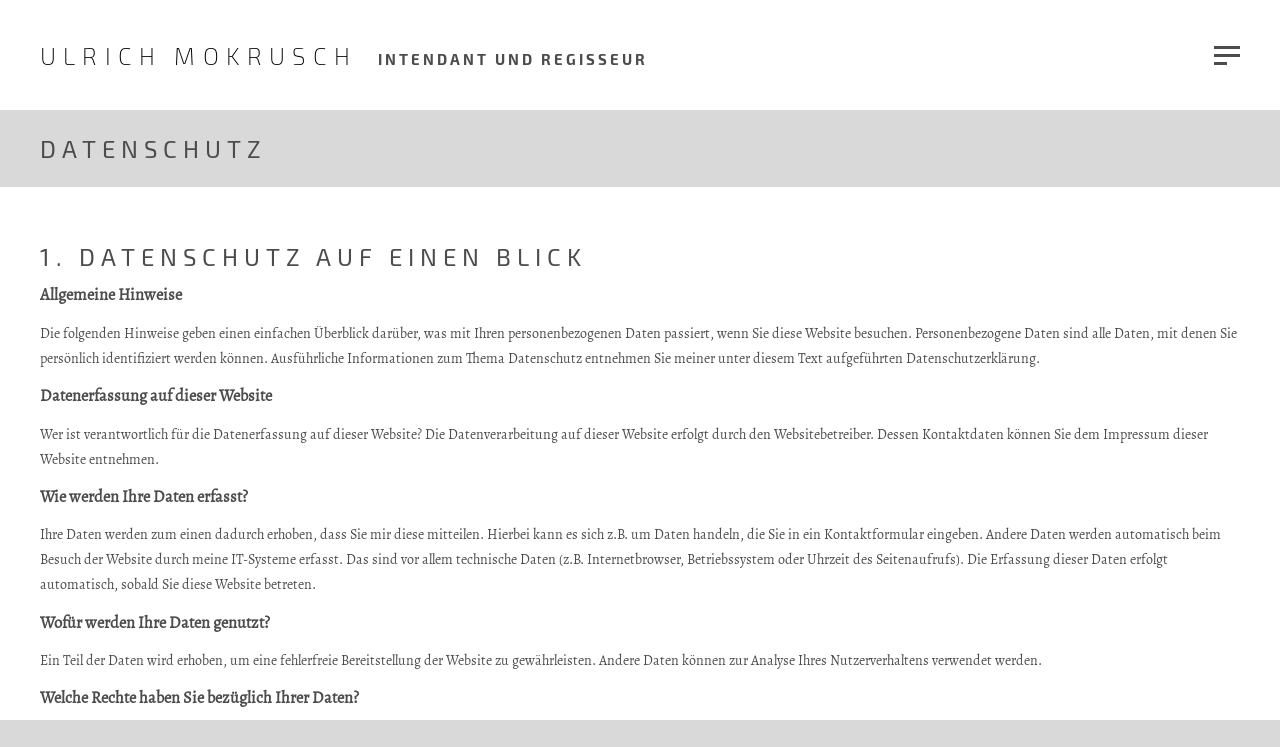

--- FILE ---
content_type: text/html; charset=utf-8
request_url: https://ulrich-mokrusch.de/datenschutz
body_size: 6304
content:
<!DOCTYPE html>
<html lang="de">
<head>

      <meta charset="utf-8">
    <title>Datenschutz - Ulrich Mokrusch - Intendant und Regisseur</title>
    <base href="https://ulrich-mokrusch.de/">

          <meta name="robots" content="index,follow">
      <meta name="description" content="">
      <meta name="generator" content="Contao Open Source CMS">
    
            <link rel="stylesheet" href="assets/css/2bd28e5028d0.css">
        <script src="assets/js/e8dd932b8dd9.js"></script>

          <!--[if lt IE 9]><script src="assets/html5shiv/js/html5shiv-printshiv.min.js"></script><![endif]-->
      
</head>
<body id="top" class="mac chrome blink ch131" itemscope itemtype="http://schema.org/WebPage">

      
    <div id="wrapper">

                        <header id="header">
            <div class="inside">
              
<div class="mod_logo">
	<a href="" title="Startseite">Ulrich Mokrusch <small>Intendant und Regisseur</small></a>
</div>
<div class="mod_opener">
	<a href="#" title="Menü öffnen">
		<div class="hamburger">
			<span class="pipe"></span><span class="pipe"></span><span class="pipe"></span>
		</div>
	</a>
</div>            </div>
          </header>
              
      
<div class="custom">
      
<div id="pagetitle">
  <div class="inside">
    
<div class="mod_pagetitle"><h1>Datenschutz</h1></div>  </div>
</div>
  </div>

              <div id="container">

                      <main id="main">
              <div class="inside">
                

  <div class="mod_article first last block" id="article-8">
    <div class="inside">
         
              
<div class="ce_text first last block">

        
  
      <h1>1. Datenschutz auf einen Blick</h1>
<h3>Allgemeine Hinweise</h3>
<p>Die folgenden Hinweise geben einen einfachen Überblick darüber, was mit Ihren personenbezogenen Daten passiert, wenn Sie diese Website besuchen. Personenbezogene Daten sind alle Daten, mit denen Sie persönlich identifiziert werden können. Ausführliche Informationen zum Thema Datenschutz entnehmen Sie meiner unter diesem Text aufgeführten Datenschutzerklärung.</p>
<h3>Datenerfassung auf dieser Website</h3>
<p>Wer ist verantwortlich für die Datenerfassung auf dieser Website? Die Datenverarbeitung auf dieser Website erfolgt durch den Websitebetreiber. Dessen Kontaktdaten können Sie dem Impressum dieser Website entnehmen.</p>
<h3>Wie werden Ihre Daten erfasst?</h3>
<p>Ihre Daten werden zum einen dadurch erhoben, dass Sie mir diese mitteilen. Hierbei kann es sich z.B. um Daten handeln, die Sie in ein Kontaktformular eingeben. Andere Daten werden automatisch beim Besuch der Website durch meine IT-Systeme erfasst. Das sind vor allem technische Daten (z.B. Internetbrowser, Betriebssystem oder Uhrzeit des Seitenaufrufs). Die Erfassung dieser Daten erfolgt automatisch, sobald Sie diese Website betreten.</p>
<h3>Wofür werden Ihre Daten genutzt?</h3>
<p>Ein Teil der Daten wird erhoben, um eine fehlerfreie Bereitstellung der Website zu gewährleisten. Andere Daten können zur Analyse Ihres Nutzerverhaltens verwendet werden.</p>
<h3>Welche Rechte haben Sie bezüglich Ihrer Daten?</h3>
<p>Sie haben jederzeit das Recht unentgeltlich Auskunft über Herkunft, Empfänger und Zweck Ihrer gespeicherten personenbezogenen Daten zu erhalten. Sie haben außerdem ein Recht, die Berichtigung, Sperrung oder Löschung dieser Daten zu verlangen. Hierzu sowie zu weiteren Fragen zum Thema Datenschutz können Sie sich jederzeit unter der im Impressum angegebenen Adresse an mich wenden. Des Weiteren steht Ihnen ein Beschwerderecht bei der zuständigen Aufsichtsbehörde zu.</p>
<h3>Analyse-Tools und Tools von Drittanbietern</h3>
<p>Beim Besuch unserer Website kann Ihr Surf-Verhalten statistisch ausgewertet werden. Das geschieht vor allem mit Cookies und mit sogenannten Analyseprogrammen. Die Analyse Ihres Surf-Verhaltens erfolgt in der Regel anonym; das Surf-Verhalten kann nicht zu Ihnen zurückverfolgt werden. Sie können dieser Analyse widersprechen oder sie durch die Nichtbenutzung bestimmter Tools verhindern. Detaillierte Informationen dazu finden Sie in der folgenden Datenschutzerklärung.</p>
<p>Sie können dieser Analyse widersprechen. Über die Widerspruchsmöglichkeiten werden wir Sie in dieser Datenschutzerklärung informieren.</p>
<p>&nbsp;</p>
<h1>2. Allgemeine Hinweise und Pflichtinformationen</h1>
<h3>Hinweis zur verantwortlichen Stelle</h3>
<p>Die verantwortliche Stelle für die Datenverarbeitung auf dieser Website ist:</p>
<p>Ulrich Mokrusch<br>Theater Osnabrück<br>Domhof 10/11<br>49074 Osnabrück</p>
<p>E-Mail: &#109;&#111;&#107;&#114;&#x75;&#x73;&#99;&#x68;&#x40;&#116;&#x68;&#101;&#x61;&#x74;&#101;&#114;&#x2D;&#x6F;&#x73;&#110;&#97;&#x62;&#x72;&#117;&#x65;&#x63;&#107;&#x2E;&#x64;&#101;</p>
<p>Verantwortliche Stelle ist die natürliche oder juristische Person, die allein oder gemeinsam mit anderen über die Zwecke und Mittel der Verarbeitung von personenbezogenen Daten (z.B. Namen, E-Mail-Adressen o. Ä.) entscheidet.</p>
<h3>Widerruf Ihrer Einwilligung zur Datenverarbeitung</h3>
<p>Viele Datenverarbeitungsvorgänge sind nur mit Ihrer ausdrücklichen Einwilligung möglich. Sie können eine bereits erteilte Einwilligung jederzeit widerrufen. Dazu reicht eine formlose Mitteilung per E-Mail an mich. Die Rechtmäßigkeit der bis zum Widerruf erfolgten Datenverarbeitung bleibt vom Widerruf unberührt.</p>
<h3>Beschwerderecht bei der zuständigen Aufsichtsbehörde</h3>
<p>Im Falle datenschutzrechtlicher Verstöße steht dem Betroffenen ein Beschwerderecht bei der zuständigen Aufsichtsbehörde zu. Zuständige Aufsichtsbehörde in datenschutzrechtlichen Fragen ist der Landesdatenschutzbeauftragte des Bundeslandes Bremen. Eine Liste der Datenschutzbeauftragten sowie deren Kontaktdaten können folgendem Link entnommen werden: <a href="https://www.bfdi.bund.de/DE/Infothek/Anschriften_Links/anschriften_links-node.html" target="_blank" rel="noopener">https://www.bfdi.bund.de/DE/Infothek/Anschriften_Links/anschriften_links-node.html</a>.</p>
<h3>Recht auf Datenübertragbarkeit</h3>
<p>Sie haben das Recht, Daten, die ich auf Grundlage Ihrer Einwilligung oder in Erfüllung eines Vertrags automatisiert verarbeite, an sich oder an einen Dritten in einem gängigen, maschinenlesbaren Format aushändigen zu lassen. Sofern Sie die direkte Übertragung der Daten an einen anderen Verantwortlichen verlangen, erfolgt dies nur, soweit es technisch machbar ist.</p>
<h3>SSL- bzw. TLS-Verschlüsselung</h3>
<p>Diese Seite nutzt aus Sicherheitsgründen und zum Schutz der Übertragung vertraulicher Inhalte, wie zum Beispiel Bestellungen oder Anfragen, die Sie an uns als Seitenbetreiber senden, eine SSL-bzw. TLS-Verschlüsselung. Eine verschlüsselte Verbindung erkennen Sie daran, dass die Adresszeile des Browsers von “http://” auf “https://” wechselt und an dem Schloss-Symbol in Ihrer Browserzeile. Wenn die SSL- bzw. TLS-Verschlüsselung aktiviert ist, können die Daten, die Sie an mich übermitteln, nicht von Dritten mitgelesen werden.</p>
<h3>Auskunft, Sperrung, Löschung</h3>
<p>Sie haben im Rahmen der geltenden gesetzlichen Bestimmungen jederzeit das Recht auf unentgeltliche Auskunft über Ihre gespeicherten personenbezogenen Daten, deren Herkunft und Empfänger und den Zweck der Datenverarbeitung und ggf. ein Recht auf Berichtigung, Sperrung oder Löschung dieser Daten. Hierzu sowie zu weiteren Fragen zum Thema personenbezogene Daten können Sie sich jederzeit unter der im Impressum angegebenen Adresse an mich wenden.</p>
<p>&nbsp;</p>
<h1>3. Datenerfassung auf dieser Website</h1>
<h3>Cookies</h3>
<p>Die Internetseiten verwenden teilweise so genannte Cookies. Cookies richten auf Ihrem Rechner keinen Schaden an und enthalten keine Viren. Cookies dienen dazu, das Angebot nutzerfreundlicher, effektiver und sicherer zu machen. Cookies sind kleine Textdateien, die auf Ihrem Rechner abgelegt werden und die Ihr Browser speichert. Die meisten der von mir verwendeten Cookies sind so genannte “Session-Cookies”. Sie werden nach Ende Ihres Besuchs automatisch gelöscht. Andere Cookies bleiben auf Ihrem Endgerät gespeichert bis Sie diese löschen. Diese Cookies ermöglichen es, Ihren Browser beim nächsten Besuch wiederzuerkennen. Sie können Ihren Browser so einstellen, dass Sie über das Setzen von Cookies informiert werden und Cookies nur im Einzelfall erlauben, die Annahme von Cookies für bestimmte Fälle oder generell ausschließen sowie das automatische Löschen der Cookies beim Schließen des Browser aktivieren. Bei der Deaktivierung von Cookies kann die Funktionalität dieser Website eingeschränkt sein. Cookies, die zur Durchführung des elektronischen Kommunikationsvorgangs oder zur Bereitstellung bestimmter, von Ihnen erwünschter Funktionen (z.B. Warenkorbfunktion) erforderlich sind, werden auf Grundlage von Art. 6 Abs. 1 lit. f DSGVO gespeichert. Der Websitebetreiber hat ein berechtigtes Interesse an der Speicherung von Cookies zur technisch fehlerfreien und optimierten Bereitstellung seiner Dienste. Soweit andere Cookies (z.B. Cookies zur Analyse Ihres Surfverhaltens) gespeichert werden, werden diese in dieser Datenschutzerklärung gesondert behandelt.</p>
<h3>Server-Log-Dateien</h3>
<p>Der Provider der Seiten erhebt und speichert automatisch Informationen in so genannten Server-Log-Dateien, die Ihr Browser automatisch an mich übermittelt. Dies sind: Browsertyp und Browserversion verwendetes Betriebssystem Referrer URL Hostname des zugreifenden Rechners Uhrzeit der Serveranfrage IP-Adresse Eine Zusammenführung dieser Daten mit anderen Datenquellen wird nicht vorgenommen. Grundlage für die Datenverarbeitung ist Art. 6 Abs. 1 lit. f DSGVO, der die Verarbeitung von Daten zur Erfüllung eines Vertrags oder vorvertraglicher Maßnahmen gestattet.</p>
<p>&nbsp;</p>
<h1>4. PLUGINS UND TOOLS</h1>
<h3>YouTube</h3>
<p>Diese Website nutzt Plugins der von Google betriebenen Seite YouTube. Betreiber der Seiten ist die YouTube, LLC, 901 Cherry Ave., San Bruno, CA 94066, USA. Wenn Sie eine meiner mit einem YouTube-Plugin ausgestatteten Seiten besuchen, wird eine Verbindung zu den Servern von YouTube hergestellt. Dabei wird dem YouTube-Server mitgeteilt, welche meiner Seiten Sie besucht haben. Wenn Sie in Ihrem YouTube-Account eingeloggt sind, ermöglichen Sie YouTube, Ihr Surfverhalten direkt Ihrem persönlichen Profil zuzuordnen. Dies können Sie verhindern, indem Sie sich aus Ihrem YouTube-Account ausloggen. Die Nutzung von YouTube erfolgt im Interesse einer ansprechenden Darstellung meiner Online-Angebote. Dies stellt ein berechtigtes Interesse im Sinne von Art. 6 Abs. 1 lit. f DSGVO dar. Weitere Informationen zum Umgang mit Nutzerdaten finden Sie in der Datenschutzerklärung von YouTube unter: https://www.google.de/intl/de/policies/privacy.</p>
<h3>Google Web Fonts</h3>
<p>Diese Seite nutzt zur einheitlichen Darstellung von Schriftarten so genannte Web Fonts, die von Google bereitgestellt werden. Beim Aufruf einer Seite lädt Ihr Browser die benötigten Web Fonts in ihren Browsercache, um Texte und Schriftarten korrekt anzuzeigen. Zu diesem Zweck muss der von Ihnen verwendete Browser Verbindung zu den Servern von Google aufnehmen. Hierdurch erlangt Google Kenntnis darüber, dass über Ihre IP-Adresse unsere Website aufgerufen wurde. Die Nutzung von Google Web Fonts erfolgt im Interesse einer einheitlichen und ansprechenden Darstellung unserer Online-Angebote. Dies stellt ein berechtigtes Interesse im Sinne von Art. 6 Abs. 1 lit. f DSGVO dar. Wenn Ihr Browser Web Fonts nicht unterstützt, wird eine Standardschrift von Ihrem Computer genutzt. Weitere Informationen zu Google Web Fonts finden Sie unter https://developers.google.com/fonts/faq und in der Datenschutzerklärung von Google: https://www.google.com/policies/privacy/.</p>
<p>&nbsp;</p>
<!-- <h2>5. ANALYSE TOOLS UND WERBUNG</h2>
<h3>Matomo (ehemals Piwik)</h3>
<p>Diese Website benutzt den Open Source Webanalysedienst Matomo. Matomo verwendet so genannte "Cookies". Das sind Textdateien, die auf Ihrem Computer gespeichert werden und die eine Analyse der Benutzung der Website durch Sie ermöglichen. Dazu werden die durch den Cookie erzeugten Informationen über die Benutzung dieser Website auf unserem Server gespeichert. Die IP-Adresse wird vor der Speicherung anonymisiert. Matomo-Cookies verbleiben auf Ihrem Endgerät, bis Sie sie löschen. Die Speicherung von Matomo-Cookies erfolgt auf Grundlage von Art. 6 Abs. 1 lit. f DSGVO. Der Websitebetreiber hat ein berechtigtes Interesse an der anonymisierten Analyse des Nutzerverhaltens, um sowohl sein Webangebot als auch seine Werbung zu optimieren. Die durch den Cookie erzeugten Informationen über die Benutzung dieser Website werden nicht an Dritte weitergegeben. Sie können die Speicherung der Cookies durch eine entsprechende Einstellung Ihrer Browser-Software verhindern; wir weisen Sie jedoch darauf hin, dass Sie in diesem Fall gegebenenfalls nicht sämtliche Funktionen dieser Website vollumfänglich werden nutzen können. Wenn Sie mit der Speicherung und Nutzung Ihrer Daten nicht einverstanden sind, können Sie die Speicherung und Nutzung hier deaktivieren. In diesem Fall wird in Ihrem Browser ein Opt-Out-Cookie hinterlegt, der verhindert, dass Matomo Nutzungsdaten speichert. Wenn Sie Ihre Cookies löschen, hat dies zur Folge, dass auch das Matomo Opt-Out-Cookie gelöscht wird. Das Opt-Out muss bei einem erneuten Besuch unserer Seite wieder aktiviert werden.</p>-->  
  
  

</div>
         
          </div>
  </div>

              </div>
                          </main>
          
                                
                                    <aside id="right">
                <div class="inside">
                  
<!-- indexer::stop -->
<nav class="mod_navigation block" itemscope itemtype="http://schema.org/SiteNavigationElement">

  
  <a href="datenschutz#skipNavigation3" class="invisible">Navigation überspringen</a>

  
<ul class="level_1">
            <li class="sibling first"><a href="produktionen" title="Produktionen" class="sibling first" itemprop="url"><span itemprop="name">Produktionen</span></a></li>
                <li class="sibling"><a href="vita" title="Vita" class="sibling" itemprop="url"><span itemprop="name">Vita</span></a></li>
                <li class="sibling"><a href="preise-auszeichnungen" title="Preise + Auszeichnungen" class="sibling" itemprop="url"><span itemprop="name">Preise + Auszeichnungen</span></a></li>
                <li class="sibling"><a href="festivals" title="Festivals" class="sibling" itemprop="url"><span itemprop="name">Festivals</span></a></li>
                <li class="sibling last"><a href="kontakt" title="Kontakt" class="sibling last" itemprop="url"><span itemprop="name">Kontakt</span></a></li>
      </ul>

  <a id="skipNavigation3" class="invisible">&nbsp;</a>

</nav>
<!-- indexer::continue -->
                </div>
              </aside>
                      
        </div>
      
      
                        <footer id="footer">
            <div class="inside">
              
<p>
	© 2026 Ulrich Mokrusch<br><a href="impressum" title="Impressum">Impressum</a> | <a href="datenschutz" title="Datenschutz">Datenschutz</a>
</p>            </div>
          </footer>
              
    </div>

      
  
<script>
	jQuery(function($) {
		$('.mod_fader').owlCarousel({items: 1, autoplay: true, autoplayTimeout: 6000, smartSpeed: 4000, animateOut: 'fadeOut', loop: true, nav: true, navText: ['vor','zurück'], dots: false, navContainer: '.owl-stage-outer'});
	});
</script>
<script>
	jQuery(function($) {
		$('.mod_opener .hamburger').bind('click', function(e) {
			$(this).toggleClass('visible');
			$('#right').toggleClass('visible');
			e.preventDefault ? e.preventDefault() : e.returnValue = false;
		});
	});
</script>
<script src="assets/colorbox/js/colorbox.min.js"></script>
<script>
  jQuery(function($) {
    $('a[data-lightbox]').map(function() {
      $(this).colorbox({
        // Put custom options here
        loop: false,
        rel: $(this).attr('data-lightbox'),
        maxWidth: '95%',
        maxHeight: '95%'
      });
    });
  });
</script>

</body>
</html>

--- FILE ---
content_type: text/css
request_url: https://ulrich-mokrusch.de/assets/css/2bd28e5028d0.css
body_size: 9437
content:
/**
 * Owl Carousel v2.2.1
 * Copyright 2013-2017 David Deutsch
 * Licensed under  ()
 */
.owl-carousel,.owl-carousel .owl-item{-webkit-tap-highlight-color:transparent;position:relative}.owl-carousel{display:none;width:100%;z-index:1}.owl-carousel .owl-stage{position:relative;-ms-touch-action:pan-Y;-moz-backface-visibility:hidden}.owl-carousel .owl-stage:after{content:".";display:block;clear:both;visibility:hidden;line-height:0;height:0}.owl-carousel .owl-stage-outer{position:relative;overflow:hidden;-webkit-transform:translate3d(0,0,0)}.owl-carousel .owl-item,.owl-carousel .owl-wrapper{-webkit-backface-visibility:hidden;-moz-backface-visibility:hidden;-ms-backface-visibility:hidden;-webkit-transform:translate3d(0,0,0);-moz-transform:translate3d(0,0,0);-ms-transform:translate3d(0,0,0)}.owl-carousel .owl-item{min-height:1px;float:left;-webkit-backface-visibility:hidden;-webkit-touch-callout:none}.owl-carousel .owl-item img{display:block;width:100%}.owl-carousel .owl-dots.disabled,.owl-carousel .owl-nav.disabled{display:none}.no-js .owl-carousel,.owl-carousel.owl-loaded{display:block}.owl-carousel .owl-dot,.owl-carousel .owl-nav .owl-next,.owl-carousel .owl-nav .owl-prev{cursor:pointer;cursor:hand;-webkit-user-select:none;-khtml-user-select:none;-moz-user-select:none;-ms-user-select:none;user-select:none}.owl-carousel.owl-loading{opacity:0;display:block}.owl-carousel.owl-hidden{opacity:0}.owl-carousel.owl-refresh .owl-item{visibility:hidden}.owl-carousel.owl-drag .owl-item{-webkit-user-select:none;-moz-user-select:none;-ms-user-select:none;user-select:none}.owl-carousel.owl-grab{cursor:move;cursor:grab}.owl-carousel.owl-rtl{direction:rtl}.owl-carousel.owl-rtl .owl-item{float:right}.owl-carousel .animated{animation-duration:1s;animation-fill-mode:both}.owl-carousel .owl-animated-in{z-index:0}.owl-carousel .owl-animated-out{z-index:1}.owl-carousel .fadeOut{animation-name:fadeOut}@keyframes fadeOut{0%{opacity:1}100%{opacity:0}}.owl-height{transition:height .5s ease-in-out}.owl-carousel .owl-item .owl-lazy{opacity:0;transition:opacity .4s ease}.owl-carousel .owl-item img.owl-lazy{transform-style:preserve-3d}.owl-carousel .owl-video-wrapper{position:relative;height:100%;background:#000}.owl-carousel .owl-video-play-icon{position:absolute;height:80px;width:80px;left:50%;top:50%;margin-left:-40px;margin-top:-40px;background:url(../../files/theme/js/owl-carousel/owl.video.play.png) no-repeat;cursor:pointer;z-index:1;-webkit-backface-visibility:hidden;transition:transform .1s ease}.owl-carousel .owl-video-play-icon:hover{-ms-transform:scale(1.3,1.3);transform:scale(1.3,1.3)}.owl-carousel .owl-video-playing .owl-video-play-icon,.owl-carousel .owl-video-playing .owl-video-tn{display:none}.owl-carousel .owl-video-tn{opacity:0;height:100%;background-position:center center;background-repeat:no-repeat;background-size:contain;transition:opacity .4s ease}.owl-carousel .owl-video-frame{position:relative;z-index:1;height:100%;width:100%}
#colorbox,#cboxOverlay,#cboxWrapper{position:absolute;top:0;left:0;z-index:9999;overflow:hidden;-webkit-transform:translate3d(0,0,0)}#cboxWrapper{max-width:none}#cboxOverlay{position:fixed;width:100%;height:100%}#cboxMiddleLeft,#cboxBottomLeft{clear:left}#cboxContent{position:relative}#cboxLoadedContent{overflow:auto;-webkit-overflow-scrolling:touch}#cboxTitle{margin:0}#cboxLoadingOverlay,#cboxLoadingGraphic{position:absolute;top:0;left:0;width:100%;height:100%}#cboxPrevious,#cboxNext,#cboxClose,#cboxSlideshow{cursor:pointer}.cboxPhoto{float:left;margin:auto;border:0;display:block;max-width:none;-ms-interpolation-mode:bicubic}.cboxIframe{width:100%;height:100%;display:block;border:0;padding:0;margin:0}#colorbox,#cboxContent,#cboxLoadedContent{box-sizing:content-box;-moz-box-sizing:content-box;-webkit-box-sizing:content-box}#cboxOverlay{background:#000;opacity:.9;filter:alpha(opacity = 90)}#colorbox{outline:0}#cboxContent{margin-top:20px;background:#000}.cboxIframe{background:#fff}#cboxError{padding:50px;border:1px solid #ccc}#cboxLoadedContent{border:5px solid #000;background:#fff}#cboxTitle{position:absolute;top:-20px;left:0;color:#ccc}#cboxCurrent{position:absolute;top:-20px;right:0;color:#ccc}#cboxLoadingGraphic{background:url(../../assets/colorbox/images/loading.gif) no-repeat center center}#cboxPrevious,#cboxNext,#cboxSlideshow,#cboxClose{border:0;padding:0;margin:0;overflow:visible;width:auto;background:0 0}#cboxPrevious:active,#cboxNext:active,#cboxSlideshow:active,#cboxClose:active{outline:0}#cboxSlideshow{position:absolute;top:-20px;right:90px;color:#fff}#cboxPrevious{position:absolute;top:50%;left:5px;margin-top:-32px;background:url(../../assets/colorbox/images/controls.png) no-repeat top left;width:28px;height:65px;text-indent:-9999px}#cboxPrevious:hover{background-position:bottom left}#cboxNext{position:absolute;top:50%;right:5px;margin-top:-32px;background:url(../../assets/colorbox/images/controls.png) no-repeat top right;width:28px;height:65px;text-indent:-9999px}#cboxNext:hover{background-position:bottom right}#cboxClose{position:absolute;top:5px;right:5px;display:block;background:url(../../assets/colorbox/images/controls.png) no-repeat top center;width:38px;height:19px;text-indent:-9999px}#cboxClose:hover{background-position:bottom center}
/* normalize.css v8.0.0 | MIT License | github.com/necolas/normalize.css */button,hr,input{overflow:visible}progress,sub,sup{vertical-align:baseline}[type=checkbox],[type=radio],legend{box-sizing:border-box;padding:0}html{line-height:1.15;-webkit-text-size-adjust:100%}body{margin:0}h1{font-size:2em;margin:0.67em 0}hr{box-sizing:content-box;height:0}code,kbd,pre,samp{font-family:monospace, monospace;font-size:1em}a{background-color:transparent}abbr[title]{border-bottom:none;text-decoration:underline;text-decoration:underline dotted}b,strong{font-weight:bolder}small{font-size:80%}sub,sup{font-size:75%;line-height:0;position:relative}sub{bottom:-0.25em}sup{top:-0.5em}img{border-style:none}button,input,optgroup,select,textarea{font-family:inherit;font-size:100%;line-height:1.15;margin:0}button,select{text-transform:none}[type=button],[type=reset],[type=submit],button{-webkit-appearance:button}[type=button]::-moz-focus-inner,[type=reset]::-moz-focus-inner,[type=submit]::-moz-focus-inner,button::-moz-focus-inner{border-style:none;padding:0}[type=button]:-moz-focusring,[type=reset]:-moz-focusring,[type=submit]:-moz-focusring,button:-moz-focusring{outline:ButtonText dotted 1px}fieldset{padding:0.35em 0.75em 0.625em}legend{color:inherit;display:table;max-width:100%;white-space:normal}textarea{overflow:auto}[type=number]::-webkit-inner-spin-button,[type=number]::-webkit-outer-spin-button{height:auto}[type=search]{-webkit-appearance:textfield;outline-offset:-2px}[type=search]::-webkit-search-decoration{-webkit-appearance:none}::-webkit-file-upload-button{-webkit-appearance:button;font:inherit}details{display:block}summary{display:list-item}[hidden],template{display:none}body,form,figure{margin:0;padding:0}img{border:0}header,footer,nav,section,aside,article,figure,figcaption{display:block}body{font-size:100.01%}select,input,textarea{font-size:99%}#container,.inside{position:relative}#main .inside{min-height:1px}.ce_gallery > ul{margin:0;padding:0;overflow:hidden;list-style:none}.ce_gallery > ul li{float:left}.ce_gallery > ul li.col_first{clear:left}.float_left{float:left}.float_right{float:right}.block{overflow:hidden}.clear,#clear{height:0.1px;font-size:0.1px;line-height:0.1px;clear:both}.invisible{border:0;clip:rect(0 0 0 0);height:1px;margin:-1px;overflow:hidden;padding:0;position:absolute;width:1px}.custom{display:block}#container:after,.custom:after{content:"";display:table;clear:both}/* bulma.io v0.7.1 | MIT License | github.com/jgthms/bulma */.column{display:block;flex-basis:0;flex-grow:1;flex-shrink:1;padding:1rem;box-sizing:border-box}.columns.is-mobile > .column.is-narrow{flex:none}.columns.is-mobile > .column.is-full{flex:none;width:100%}.columns.is-mobile > .column.is-three-quarters{flex:none;width:75%}.columns.is-mobile > .column.is-two-thirds{flex:none;width:66.6666%}.columns.is-mobile > .column.is-half{flex:none;width:50%}.columns.is-mobile > .column.is-one-third{flex:none;width:33.3333%}.columns.is-mobile > .column.is-one-quarter{flex:none;width:25%}.columns.is-mobile > .column.is-one-fifth{flex:none;width:20%}.columns.is-mobile > .column.is-two-fifths{flex:none;width:40%}.columns.is-mobile > .column.is-three-fifths{flex:none;width:60%}.columns.is-mobile > .column.is-four-fifths{flex:none;width:80%}.columns.is-mobile > .column.is-offset-three-quarters{margin-left:75%}.columns.is-mobile > .column.is-offset-two-thirds{margin-left:66.6666%}.columns.is-mobile > .column.is-offset-half{margin-left:50%}.columns.is-mobile > .column.is-offset-one-third{margin-left:33.3333%}.columns.is-mobile > .column.is-offset-one-quarter{margin-left:25%}.columns.is-mobile > .column.is-offset-one-fifth{margin-left:20%}.columns.is-mobile > .column.is-offset-two-fifths{margin-left:40%}.columns.is-mobile > .column.is-offset-three-fifths{margin-left:60%}.columns.is-mobile > .column.is-offset-four-fifths{margin-left:80%}.columns.is-mobile > .column.is-1{flex:none;width:8.33333%}.columns.is-mobile > .column.is-offset-1{margin-left:8.33333%}.columns.is-mobile > .column.is-2{flex:none;width:16.66667%}.columns.is-mobile > .column.is-offset-2{margin-left:16.66667%}.columns.is-mobile > .column.is-3{flex:none;width:25%}.columns.is-mobile > .column.is-offset-3{margin-left:25%}.columns.is-mobile > .column.is-4{flex:none;width:33.33333%}.columns.is-mobile > .column.is-offset-4{margin-left:33.33333%}.columns.is-mobile > .column.is-5{flex:none;width:41.66667%}.columns.is-mobile > .column.is-offset-5{margin-left:41.66667%}.columns.is-mobile > .column.is-6{flex:none;width:50%}.columns.is-mobile > .column.is-offset-6{margin-left:50%}.columns.is-mobile > .column.is-7{flex:none;width:58.33333%}.columns.is-mobile > .column.is-offset-7{margin-left:58.33333%}.columns.is-mobile > .column.is-8{flex:none;width:66.66667%}.columns.is-mobile > .column.is-offset-8{margin-left:66.66667%}.columns.is-mobile > .column.is-9{flex:none;width:75%}.columns.is-mobile > .column.is-offset-9{margin-left:75%}.columns.is-mobile > .column.is-10{flex:none;width:83.33333%}.columns.is-mobile > .column.is-offset-10{margin-left:83.33333%}.columns.is-mobile > .column.is-11{flex:none;width:91.66667%}.columns.is-mobile > .column.is-offset-11{margin-left:91.66667%}.columns.is-mobile > .column.is-12{flex:none;width:100%}.columns.is-mobile > .column.is-offset-12{margin-left:100%}@media screen and (max-width:768px){.column.is-narrow-mobile{flex:none}.column.is-full-mobile{flex:none;width:100%}.column.is-three-quarters-mobile{flex:none;width:75%}.column.is-two-thirds-mobile{flex:none;width:66.6666%}.column.is-half-mobile{flex:none;width:50%}.column.is-one-third-mobile{flex:none;width:33.3333%}.column.is-one-quarter-mobile{flex:none;width:25%}.column.is-one-fifth-mobile{flex:none;width:20%}.column.is-two-fifths-mobile{flex:none;width:40%}.column.is-three-fifths-mobile{flex:none;width:60%}.column.is-four-fifths-mobile{flex:none;width:80%}.column.is-offset-three-quarters-mobile{margin-left:75%}.column.is-offset-two-thirds-mobile{margin-left:66.6666%}.column.is-offset-half-mobile{margin-left:50%}.column.is-offset-one-third-mobile{margin-left:33.3333%}.column.is-offset-one-quarter-mobile{margin-left:25%}.column.is-offset-one-fifth-mobile{margin-left:20%}.column.is-offset-two-fifths-mobile{margin-left:40%}.column.is-offset-three-fifths-mobile{margin-left:60%}.column.is-offset-four-fifths-mobile{margin-left:80%}.column.is-1-mobile{flex:none;width:8.33333%}.column.is-offset-1-mobile{margin-left:8.33333%}.column.is-2-mobile{flex:none;width:16.66667%}.column.is-offset-2-mobile{margin-left:16.66667%}.column.is-3-mobile{flex:none;width:25%}.column.is-offset-3-mobile{margin-left:25%}.column.is-4-mobile{flex:none;width:33.33333%}.column.is-offset-4-mobile{margin-left:33.33333%}.column.is-5-mobile{flex:none;width:41.66667%}.column.is-offset-5-mobile{margin-left:41.66667%}.column.is-6-mobile{flex:none;width:50%}.column.is-offset-6-mobile{margin-left:50%}.column.is-7-mobile{flex:none;width:58.33333%}.column.is-offset-7-mobile{margin-left:58.33333%}.column.is-8-mobile{flex:none;width:66.66667%}.column.is-offset-8-mobile{margin-left:66.66667%}.column.is-9-mobile{flex:none;width:75%}.column.is-offset-9-mobile{margin-left:75%}.column.is-10-mobile{flex:none;width:83.33333%}.column.is-offset-10-mobile{margin-left:83.33333%}.column.is-11-mobile{flex:none;width:91.66667%}.column.is-offset-11-mobile{margin-left:91.66667%}.column.is-12-mobile{flex:none;width:100%}.column.is-offset-12-mobile{margin-left:100%}}@media screen and (min-width:769px),print{.column.is-narrow,.column.is-narrow-tablet{flex:none}.column.is-full,.column.is-full-tablet{flex:none;width:100%}.column.is-three-quarters,.column.is-three-quarters-tablet{flex:none;width:75%}.column.is-two-thirds,.column.is-two-thirds-tablet{flex:none;width:66.6666%}.column.is-half,.column.is-half-tablet{flex:none;width:50%}.column.is-one-third,.column.is-one-third-tablet{flex:none;width:33.3333%}.column.is-one-quarter,.column.is-one-quarter-tablet{flex:none;width:25%}.column.is-one-fifth,.column.is-one-fifth-tablet{flex:none;width:20%}.column.is-two-fifths,.column.is-two-fifths-tablet{flex:none;width:40%}.column.is-three-fifths,.column.is-three-fifths-tablet{flex:none;width:60%}.column.is-four-fifths,.column.is-four-fifths-tablet{flex:none;width:80%}.column.is-offset-three-quarters,.column.is-offset-three-quarters-tablet{margin-left:75%}.column.is-offset-two-thirds,.column.is-offset-two-thirds-tablet{margin-left:66.6666%}.column.is-offset-half,.column.is-offset-half-tablet{margin-left:50%}.column.is-offset-one-third,.column.is-offset-one-third-tablet{margin-left:33.3333%}.column.is-offset-one-quarter,.column.is-offset-one-quarter-tablet{margin-left:25%}.column.is-offset-one-fifth,.column.is-offset-one-fifth-tablet{margin-left:20%}.column.is-offset-two-fifths,.column.is-offset-two-fifths-tablet{margin-left:40%}.column.is-offset-three-fifths,.column.is-offset-three-fifths-tablet{margin-left:60%}.column.is-offset-four-fifths,.column.is-offset-four-fifths-tablet{margin-left:80%}.column.is-1,.column.is-1-tablet{flex:none;width:8.33333%}.column.is-offset-1,.column.is-offset-1-tablet{margin-left:8.33333%}.column.is-2,.column.is-2-tablet{flex:none;width:16.66667%}.column.is-offset-2,.column.is-offset-2-tablet{margin-left:16.66667%}.column.is-3,.column.is-3-tablet{flex:none;width:25%}.column.is-offset-3,.column.is-offset-3-tablet{margin-left:25%}.column.is-4,.column.is-4-tablet{flex:none;width:33.33333%}.column.is-offset-4,.column.is-offset-4-tablet{margin-left:33.33333%}.column.is-5,.column.is-5-tablet{flex:none;width:41.66667%}.column.is-offset-5,.column.is-offset-5-tablet{margin-left:41.66667%}.column.is-6,.column.is-6-tablet{flex:none;width:50%}.column.is-offset-6,.column.is-offset-6-tablet{margin-left:50%}.column.is-7,.column.is-7-tablet{flex:none;width:58.33333%}.column.is-offset-7,.column.is-offset-7-tablet{margin-left:58.33333%}.column.is-8,.column.is-8-tablet{flex:none;width:66.66667%}.column.is-offset-8,.column.is-offset-8-tablet{margin-left:66.66667%}.column.is-9,.column.is-9-tablet{flex:none;width:75%}.column.is-offset-9,.column.is-offset-9-tablet{margin-left:75%}.column.is-10,.column.is-10-tablet{flex:none;width:83.33333%}.column.is-offset-10,.column.is-offset-10-tablet{margin-left:83.33333%}.column.is-11,.column.is-11-tablet{flex:none;width:91.66667%}.column.is-offset-11,.column.is-offset-11-tablet{margin-left:91.66667%}.column.is-12,.column.is-12-tablet{flex:none;width:100%}.column.is-offset-12,.column.is-offset-12-tablet{margin-left:100%}.columns:not(.is-desktop){display:flex}}@media screen and (max-width:1087px){.column.is-narrow-touch{flex:none}.column.is-full-touch{flex:none;width:100%}.column.is-three-quarters-touch{flex:none;width:75%}.column.is-two-thirds-touch{flex:none;width:66.6666%}.column.is-half-touch{flex:none;width:50%}.column.is-one-third-touch{flex:none;width:33.3333%}.column.is-one-quarter-touch{flex:none;width:25%}.column.is-one-fifth-touch{flex:none;width:20%}.column.is-two-fifths-touch{flex:none;width:40%}.column.is-three-fifths-touch{flex:none;width:60%}.column.is-four-fifths-touch{flex:none;width:80%}.column.is-offset-three-quarters-touch{margin-left:75%}.column.is-offset-two-thirds-touch{margin-left:66.6666%}.column.is-offset-half-touch{margin-left:50%}.column.is-offset-one-third-touch{margin-left:33.3333%}.column.is-offset-one-quarter-touch{margin-left:25%}.column.is-offset-one-fifth-touch{margin-left:20%}.column.is-offset-two-fifths-touch{margin-left:40%}.column.is-offset-three-fifths-touch{margin-left:60%}.column.is-offset-four-fifths-touch{margin-left:80%}.column.is-1-touch{flex:none;width:8.33333%}.column.is-offset-1-touch{margin-left:8.33333%}.column.is-2-touch{flex:none;width:16.66667%}.column.is-offset-2-touch{margin-left:16.66667%}.column.is-3-touch{flex:none;width:25%}.column.is-offset-3-touch{margin-left:25%}.column.is-4-touch{flex:none;width:33.33333%}.column.is-offset-4-touch{margin-left:33.33333%}.column.is-5-touch{flex:none;width:41.66667%}.column.is-offset-5-touch{margin-left:41.66667%}.column.is-6-touch{flex:none;width:50%}.column.is-offset-6-touch{margin-left:50%}.column.is-7-touch{flex:none;width:58.33333%}.column.is-offset-7-touch{margin-left:58.33333%}.column.is-8-touch{flex:none;width:66.66667%}.column.is-offset-8-touch{margin-left:66.66667%}.column.is-9-touch{flex:none;width:75%}.column.is-offset-9-touch{margin-left:75%}.column.is-10-touch{flex:none;width:83.33333%}.column.is-offset-10-touch{margin-left:83.33333%}.column.is-11-touch{flex:none;width:91.66667%}.column.is-offset-11-touch{margin-left:91.66667%}.column.is-12-touch{flex:none;width:100%}.column.is-offset-12-touch{margin-left:100%}}@media screen and (min-width:1088px){.column.is-narrow-desktop{flex:none}.column.is-full-desktop{flex:none;width:100%}.column.is-three-quarters-desktop{flex:none;width:75%}.column.is-two-thirds-desktop{flex:none;width:66.6666%}.column.is-half-desktop{flex:none;width:50%}.column.is-one-third-desktop{flex:none;width:33.3333%}.column.is-one-quarter-desktop{flex:none;width:25%}.column.is-one-fifth-desktop{flex:none;width:20%}.column.is-two-fifths-desktop{flex:none;width:40%}.column.is-three-fifths-desktop{flex:none;width:60%}.column.is-four-fifths-desktop{flex:none;width:80%}.column.is-offset-three-quarters-desktop{margin-left:75%}.column.is-offset-two-thirds-desktop{margin-left:66.6666%}.column.is-offset-half-desktop{margin-left:50%}.column.is-offset-one-third-desktop{margin-left:33.3333%}.column.is-offset-one-quarter-desktop{margin-left:25%}.column.is-offset-one-fifth-desktop{margin-left:20%}.column.is-offset-two-fifths-desktop{margin-left:40%}.column.is-offset-three-fifths-desktop{margin-left:60%}.column.is-offset-four-fifths-desktop{margin-left:80%}.column.is-1-desktop{flex:none;width:8.33333%}.column.is-offset-1-desktop{margin-left:8.33333%}.column.is-2-desktop{flex:none;width:16.66667%}.column.is-offset-2-desktop{margin-left:16.66667%}.column.is-3-desktop{flex:none;width:25%}.column.is-offset-3-desktop{margin-left:25%}.column.is-4-desktop{flex:none;width:33.33333%}.column.is-offset-4-desktop{margin-left:33.33333%}.column.is-5-desktop{flex:none;width:41.66667%}.column.is-offset-5-desktop{margin-left:41.66667%}.column.is-6-desktop{flex:none;width:50%}.column.is-offset-6-desktop{margin-left:50%}.column.is-7-desktop{flex:none;width:58.33333%}.column.is-offset-7-desktop{margin-left:58.33333%}.column.is-8-desktop{flex:none;width:66.66667%}.column.is-offset-8-desktop{margin-left:66.66667%}.column.is-9-desktop{flex:none;width:75%}.column.is-offset-9-desktop{margin-left:75%}.column.is-10-desktop{flex:none;width:83.33333%}.column.is-offset-10-desktop{margin-left:83.33333%}.column.is-11-desktop{flex:none;width:91.66667%}.column.is-offset-11-desktop{margin-left:91.66667%}.column.is-12-desktop{flex:none;width:100%}.column.is-offset-12-desktop{margin-left:100%}.columns.is-desktop{display:flex}}@media screen and (min-width:1280px){.column.is-narrow-widescreen{flex:none}.column.is-full-widescreen{flex:none;width:100%}.column.is-three-quarters-widescreen{flex:none;width:75%}.column.is-two-thirds-widescreen{flex:none;width:66.6666%}.column.is-half-widescreen{flex:none;width:50%}.column.is-one-third-widescreen{flex:none;width:33.3333%}.column.is-one-quarter-widescreen{flex:none;width:25%}.column.is-one-fifth-widescreen{flex:none;width:20%}.column.is-two-fifths-widescreen{flex:none;width:40%}.column.is-three-fifths-widescreen{flex:none;width:60%}.column.is-four-fifths-widescreen{flex:none;width:80%}.column.is-offset-three-quarters-widescreen{margin-left:75%}.column.is-offset-two-thirds-widescreen{margin-left:66.6666%}.column.is-offset-half-widescreen{margin-left:50%}.column.is-offset-one-third-widescreen{margin-left:33.3333%}.column.is-offset-one-quarter-widescreen{margin-left:25%}.column.is-offset-one-fifth-widescreen{margin-left:20%}.column.is-offset-two-fifths-widescreen{margin-left:40%}.column.is-offset-three-fifths-widescreen{margin-left:60%}.column.is-offset-four-fifths-widescreen{margin-left:80%}.column.is-1-widescreen{flex:none;width:8.33333%}.column.is-offset-1-widescreen{margin-left:8.33333%}.column.is-2-widescreen{flex:none;width:16.66667%}.column.is-offset-2-widescreen{margin-left:16.66667%}.column.is-3-widescreen{flex:none;width:25%}.column.is-offset-3-widescreen{margin-left:25%}.column.is-4-widescreen{flex:none;width:33.33333%}.column.is-offset-4-widescreen{margin-left:33.33333%}.column.is-5-widescreen{flex:none;width:41.66667%}.column.is-offset-5-widescreen{margin-left:41.66667%}.column.is-6-widescreen{flex:none;width:50%}.column.is-offset-6-widescreen{margin-left:50%}.column.is-7-widescreen{flex:none;width:58.33333%}.column.is-offset-7-widescreen{margin-left:58.33333%}.column.is-8-widescreen{flex:none;width:66.66667%}.column.is-offset-8-widescreen{margin-left:66.66667%}.column.is-9-widescreen{flex:none;width:75%}.column.is-offset-9-widescreen{margin-left:75%}.column.is-10-widescreen{flex:none;width:83.33333%}.column.is-offset-10-widescreen{margin-left:83.33333%}.column.is-11-widescreen{flex:none;width:91.66667%}.column.is-offset-11-widescreen{margin-left:91.66667%}.column.is-12-widescreen{flex:none;width:100%}.column.is-offset-12-widescreen{margin-left:100%}}@media screen and (min-width:1472px){.column.is-narrow-fullhd{flex:none}.column.is-full-fullhd{flex:none;width:100%}.column.is-three-quarters-fullhd{flex:none;width:75%}.column.is-two-thirds-fullhd{flex:none;width:66.6666%}.column.is-half-fullhd{flex:none;width:50%}.column.is-one-third-fullhd{flex:none;width:33.3333%}.column.is-one-quarter-fullhd{flex:none;width:25%}.column.is-one-fifth-fullhd{flex:none;width:20%}.column.is-two-fifths-fullhd{flex:none;width:40%}.column.is-three-fifths-fullhd{flex:none;width:60%}.column.is-four-fifths-fullhd{flex:none;width:80%}.column.is-offset-three-quarters-fullhd{margin-left:75%}.column.is-offset-two-thirds-fullhd{margin-left:66.6666%}.column.is-offset-half-fullhd{margin-left:50%}.column.is-offset-one-third-fullhd{margin-left:33.3333%}.column.is-offset-one-quarter-fullhd{margin-left:25%}.column.is-offset-one-fifth-fullhd{margin-left:20%}.column.is-offset-two-fifths-fullhd{margin-left:40%}.column.is-offset-three-fifths-fullhd{margin-left:60%}.column.is-offset-four-fifths-fullhd{margin-left:80%}.column.is-1-fullhd{flex:none;width:8.33333%}.column.is-offset-1-fullhd{margin-left:8.33333%}.column.is-2-fullhd{flex:none;width:16.66667%}.column.is-offset-2-fullhd{margin-left:16.66667%}.column.is-3-fullhd{flex:none;width:25%}.column.is-offset-3-fullhd{margin-left:25%}.column.is-4-fullhd{flex:none;width:33.33333%}.column.is-offset-4-fullhd{margin-left:33.33333%}.column.is-5-fullhd{flex:none;width:41.66667%}.column.is-offset-5-fullhd{margin-left:41.66667%}.column.is-6-fullhd{flex:none;width:50%}.column.is-offset-6-fullhd{margin-left:50%}.column.is-7-fullhd{flex:none;width:58.33333%}.column.is-offset-7-fullhd{margin-left:58.33333%}.column.is-8-fullhd{flex:none;width:66.66667%}.column.is-offset-8-fullhd{margin-left:66.66667%}.column.is-9-fullhd{flex:none;width:75%}.column.is-offset-9-fullhd{margin-left:75%}.column.is-10-fullhd{flex:none;width:83.33333%}.column.is-offset-10-fullhd{margin-left:83.33333%}.column.is-11-fullhd{flex:none;width:91.66667%}.column.is-offset-11-fullhd{margin-left:91.66667%}.column.is-12-fullhd{flex:none;width:100%}.column.is-offset-12-fullhd{margin-left:100%}}.columns{margin-left:-1rem;margin-right:-1rem;margin-top:-1rem;box-sizing:border-box}.columns:last-child{margin-bottom:-1rem}.columns:not(:last-child){margin-bottom:calc(2rem - 1rem)}.columns.is-centered{justify-content:center}.columns.is-gapless{margin-left:0;margin-right:0;margin-top:0}.columns.is-gapless > .column{margin:0;padding:0 !important}.columns.is-gapless:not(:last-child){margin-bottom:1.5rem}.columns.is-gapless:last-child{margin-bottom:0}.columns.is-mobile{display:flex}.columns.is-multiline{flex-wrap:wrap}.columns.is-vcentered{align-items:center}.columns.is-variable{--columnGap:1rem;margin-left:calc(-1 * var(--columnGap));margin-right:calc(-1 * var(--columnGap))}.columns.is-variable .column{padding-left:var(--columnGap);padding-right:var(--columnGap)}.columns.is-variable.is-0{--columnGap:0rem}.columns.is-variable.is-1{--columnGap:0.25rem}.columns.is-variable.is-2{--columnGap:0.5rem}.columns.is-variable.is-3{--columnGap:0.75rem}.columns.is-variable.is-4{--columnGap:1rem}.columns.is-variable.is-5{--columnGap:1.25rem}.columns.is-variable.is-6{--columnGap:1.5rem}.columns.is-variable.is-7{--columnGap:1.75rem}.columns.is-variable.is-8{--columnGap:2rem}@font-face{font-family:'Exo 2';font-style:normal;font-weight:200;src:url('../../files/theme/fonts/exo-2-v4-latin-200.eot');src:local('Exo 2 Extra Light'), local('Exo2-ExtraLight'), url('../../files/theme/fonts/exo-2-v4-latin-200.eot?#iefix') format('embedded-opentype'), url('../../files/theme/fonts/exo-2-v4-latin-200.woff2') format('woff2'), url('../../files/theme/fonts/exo-2-v4-latin-200.woff') format('woff'), url('../../files/theme/fonts/exo-2-v4-latin-200.ttf') format('truetype'), url('../../files/theme/fonts/exo-2-v4-latin-200.svg#Exo2') format('svg');}@font-face{font-family:'Exo 2';font-style:normal;font-weight:400;src:url('../../files/theme/fonts/exo-2-v4-latin-regular.eot');src:local('Exo 2'), local('Exo2-Regular'), url('../../files/theme/fonts/exo-2-v4-latin-regular.eot?#iefix') format('embedded-opentype'), url('../../files/theme/fonts/exo-2-v4-latin-regular.woff2') format('woff2'), url('../../files/theme/fonts/exo-2-v4-latin-regular.woff') format('woff'), url('../../files/theme/fonts/exo-2-v4-latin-regular.ttf') format('truetype'), url('../../files/theme/fonts/exo-2-v4-latin-regular.svg#Exo2') format('svg');}@font-face{font-family:'Exo 2';font-style:normal;font-weight:700;src:url('../../files/theme/fonts/exo-2-v4-latin-700.eot');src:local('Exo 2 Bold'), local('Exo2-Bold'), url('../../files/theme/fonts/exo-2-v4-latin-700.eot?#iefix') format('embedded-opentype'), url('../../files/theme/fonts/exo-2-v4-latin-700.woff2') format('woff2'), url('../../files/theme/fonts/exo-2-v4-latin-700.woff') format('woff'), url('../../files/theme/fonts/exo-2-v4-latin-700.ttf') format('truetype'), url('../../files/theme/fonts/exo-2-v4-latin-700.svg#Exo2') format('svg');}@font-face{font-family:'Alegreya';font-style:normal;font-weight:400;src:url('../../files/theme/fonts/alegreya-v11-latin-regular.eot');src:local('Alegreya Regular'), local('Alegreya-Regular'), url('../../files/theme/fonts/alegreya-v11-latin-regular.eot?#iefix') format('embedded-opentype'), url('../../files/theme/fonts/alegreya-v11-latin-regular.woff2') format('woff2'), url('../../files/theme/fonts/alegreya-v11-latin-regular.woff') format('woff'), url('../../files/theme/fonts/alegreya-v11-latin-regular.ttf') format('truetype'), url('../../files/theme/fonts/alegreya-v11-latin-regular.svg#Alegreya') format('svg');}html{font-size:10px}body{color:#4c4c4c;font-family:'Alegreya', serif;font-size:14px;-webkit-font-smoothing:antialiased;-moz-osx-font-smoothing:grayscale;background-color:#d9d9d9}h1{font-family:'Exo 2', sans-serif;font-size:1.714em;font-weight:400;letter-spacing:0.125em;text-transform:uppercase}@media screen and (min-width:400px){h1{letter-spacing:0.175em}}@media screen and (min-width:600px){h1{letter-spacing:0.25em}}h2{font-family:'Exo 2', sans-serif;font-size:1.571em;font-weight:400;letter-spacing:0.125em;text-transform:uppercase}@media screen and (min-width:400px){h2{letter-spacing:0.175em}}@media screen and (min-width:600px){h2{letter-spacing:0.25em}}p{line-height:1.8em}blockquote{margin:1em 0;line-height:1.8em}blockquote:before{content:'«'}blockquote:after{content:'»'}address{margin:1em 0;line-height:1.4em}a,a:link,a:visited{color:#4c4c4c}a.button,a:link.button,a:visited.button{display:inline-block;padding:0 30px;font-family:'Exo 2', sans-serif;letter-spacing:0.15em;text-transform:uppercase;text-decoration:none;border:1px solid #4c4c4c;transition:all ease 200ms}a:hover,a:focus,a:active{text-decoration:none}a:hover.button,a:focus.button,a:active.button{color:#fff;background-color:#4c4c4c}figure.float_left{margin-right:20px}table{width:100%}table tr td{padding-bottom:0.5em}table tr td:first-child{padding-right:0.75em;vertical-align:top;font-weight:700}table tr:last-child td{padding-bottom:0}ul{margin:0;padding:0;list-style-type:none}ul li{position:relative;padding:0 0 20px 20px;line-height:1.8em}ul li:before{content:'»';position:absolute;left:0;top:-0.05em;font-size:1.5em;font-weight:700}@media screen and (min-width:800px){ul li{padding:0 0 40px 30px}}.text-bigger{font-size:1.143em}.text-bigger h1{font-size:1.5em}.text-bigger h2{font-size:1.375em}#wrapper{padding-top:80px}@media screen and (min-width:414px){#wrapper{padding-top:85px}}@media screen and (min-width:800px){#wrapper{padding-top:110px}}#header{position:fixed;z-index:1000;left:0;top:0;right:0;padding:0 20px;background-color:#fff}#header .inside{max-width:1250px;height:65px;margin:15px auto 0 auto;display:flex;justify-content:space-between;overflow:visible}#header .inside .mod_logo a,#header .inside .mod_logo a:link,#header .inside .mod_logo a:visited{color:#000;font-family:'Exo 2', sans-serif;font-size:1.5em;font-weight:200;letter-spacing:0.125em;text-transform:uppercase;text-decoration:none}#header .inside .mod_logo a small,#header .inside .mod_logo a:link small,#header .inside .mod_logo a:visited small{display:block;padding:0.6em 0 0 0;color:#4c4c4c;font-weight:700;font-size:0.625em;letter-spacing:0.125em}@media screen and (min-width:414px){#header .inside .mod_logo a small,#header .inside .mod_logo a:link small,#header .inside .mod_logo a:visited small{letter-spacing:0.2em}}@media screen and (min-width:800px){#header .inside .mod_logo a small,#header .inside .mod_logo a:link small,#header .inside .mod_logo a:visited small{display:inline;padding:0 0 0 0.6em}}@media screen and (min-width:414px){#header .inside .mod_logo a,#header .inside .mod_logo a:link,#header .inside .mod_logo a:visited{font-size:1.714em;letter-spacing:0.3em}}#header .inside .mod_opener{margin-top:5px}#header .inside .mod_opener a,#header .inside .mod_opener a:link,#header .inside .mod_opener a:visited{display:block}#header .inside .mod_opener a .hamburger,#header .inside .mod_opener a:link .hamburger,#header .inside .mod_opener a:visited .hamburger{position:relative;width:26px;height:19px;cursor:pointer;transition:all ease 500ms}#header .inside .mod_opener a .hamburger .pipe,#header .inside .mod_opener a:link .hamburger .pipe,#header .inside .mod_opener a:visited .hamburger .pipe{display:block;position:absolute;left:0;height:3px;width:100%;background-color:#4c4c4c;opacity:1;-webkit-transform-origin:left center;-moz-transform-origin:left center;-o-transform-origin:left center;transform-origin:left center;transform:rotate(0deg);transition:all ease 250ms}#header .inside .mod_opener a .hamburger .pipe:nth-child(1),#header .inside .mod_opener a:link .hamburger .pipe:nth-child(1),#header .inside .mod_opener a:visited .hamburger .pipe:nth-child(1){top:0px}#header .inside .mod_opener a .hamburger .pipe:nth-child(2),#header .inside .mod_opener a:link .hamburger .pipe:nth-child(2),#header .inside .mod_opener a:visited .hamburger .pipe:nth-child(2){top:8px}#header .inside .mod_opener a .hamburger .pipe:nth-child(3),#header .inside .mod_opener a:link .hamburger .pipe:nth-child(3),#header .inside .mod_opener a:visited .hamburger .pipe:nth-child(3){top:16px;width:13px}#header .inside .mod_opener a .hamburger:hover .pipe:nth-child(3),#header .inside .mod_opener a:link .hamburger:hover .pipe:nth-child(3),#header .inside .mod_opener a:visited .hamburger:hover .pipe:nth-child(3){width:100%}#header .inside .mod_opener a .hamburger.visible .pipe:nth-child(1),#header .inside .mod_opener a:link .hamburger.visible .pipe:nth-child(1),#header .inside .mod_opener a:visited .hamburger.visible .pipe:nth-child(1){top:-1px;transform:rotate(45deg)}#header .inside .mod_opener a .hamburger.visible .pipe:nth-child(2),#header .inside .mod_opener a:link .hamburger.visible .pipe:nth-child(2),#header .inside .mod_opener a:visited .hamburger.visible .pipe:nth-child(2){opacity:0}#header .inside .mod_opener a .hamburger.visible .pipe:nth-child(3),#header .inside .mod_opener a:link .hamburger.visible .pipe:nth-child(3),#header .inside .mod_opener a:visited .hamburger.visible .pipe:nth-child(3){top:17px;width:100%;transform:rotate(-45deg)}@media screen and (min-width:800px){#header .inside .mod_opener{margin-top:0}}@media screen and (min-width:414px){#header .inside{height:70px}}@media screen and (min-width:800px){#header .inside{height:110px;margin:0 auto;align-items:center}}@media screen and (min-width:800px){#header{padding:0 40px}}#pagetitle{padding:0 20px}#pagetitle .inside{max-width:1250px;margin:0 auto;padding:15px 0}#pagetitle .inside .mod_pagetitle h1{margin:0}@media screen and (min-width:800px){#pagetitle .inside{padding:25px 0}}body.index #pagetitle{display:none;visibility:hidden}@media screen and (min-width:800px){#pagetitle{padding:0 40px}}#container{overflow:hidden;background-color:#fff}#main .inside .mod_article{max-width:1250px;margin:0 auto;padding:0 20px}#main .inside .mod_article:first-child .inside{padding-top:20px}@media screen and (min-width:800px){#main .inside .mod_article:first-child .inside{padding-top:40px}}body.index #main .inside .mod_article{max-width:none;padding:0}body.index #main .inside .mod_article .inside{padding:0}@media screen and (min-width:800px){#main .inside .mod_article{padding:0 40px}}#main .inside .mod_article.background{padding:0}#main .inside .mod_article.background .inside{padding:0}#main .inside .mod_article.background .inside .ce_image figure img{max-width:100%;height:auto;vertical-align:bottom}#main .inside .mod_article.background .inside .ce_text{position:absolute;left:0;right:0;bottom:0;z-index:100;padding:0 10px}#main .inside .mod_article.background .inside .ce_text p{max-width:1250px;margin:0 auto;padding-bottom:20px;color:#fff;font-family:'Exo 2', sans-serif}@media screen and (min-width:1024px){#main .inside .mod_article.background{position:absolute;left:0;top:0;height:100%;width:100%;max-width:none;padding:0}#main .inside .mod_article.background .inside{max-width:none;height:100%;width:100%}#main .inside .mod_article.background .inside .ce_image{height:100%;width:100%}#main .inside .mod_article.background .inside .ce_image figure{position:absolute;left:0;top:0;width:100%;height:100%}#main .inside .mod_article.background .inside .ce_image figure img{width:100%;height:100%;-webkit-object-fit:cover;-moz-object-fit:cover;-o-object-fit:cover;object-fit:cover}}#main .inside .mod_article.content{padding:0 20px;background-color:#fff}#main .inside .mod_article.content .inside{padding:20px 0}@media screen and (min-width:800px){#main .inside .mod_article.content .inside{padding:40px 0}}@media screen and (min-width:800px){#main .inside .mod_article.content{padding:0 40px}}@media screen and (min-width:1024px){#main .inside .mod_article.content{position:relative;min-height:800px;max-width:625px;margin-left:50vw;box-sizing:border-box}}@media screen and (min-width:770px){#main .inside .mod_article.festivals .inside{display:flex;flex-wrap:wrap;margin:0 -15px}#main .inside .mod_article.festivals .inside .ce_text{width:50%;padding-left:15px;padding-right:15px;box-sizing:border-box}}#main .inside .mod_fader{position:relative}#main .inside .mod_fader .owl-stage-outer{position:relative;height:100%;width:100%}#main .inside .mod_fader .owl-stage-outer .owl-stage{height:100%;width:100%}#main .inside .mod_fader .owl-stage-outer .owl-stage .owl-item{height:100%;width:100%}#main .inside .mod_fader .owl-stage-outer .owl-stage .owl-item .ce_image{height:100%;width:100%}#main .inside .mod_fader .owl-stage-outer .owl-stage .owl-item .ce_image figure{position:absolute;left:0;top:0;width:100%;height:100%;display:flex;justify-content:center;align-items:center}#main .inside .mod_fader .owl-stage-outer .owl-stage .owl-item .ce_image figure picture{position:absolute;left:0;top:0;right:0;bottom:0;display:block;width:100%;height:100%}#main .inside .mod_fader .owl-stage-outer .owl-stage .owl-item .ce_image figure picture img{position:relative;width:100%;height:100%;-webkit-object-fit:cover;-moz-object-fit:cover;-o-object-fit:cover;object-fit:cover}#main .inside .mod_fader .owl-stage-outer .owl-stage .owl-item .ce_image figure figcaption{position:relative;padding:0 50px;color:#fff;font-family:'Exo 2', sans-serif;font-size:2.5em;text-transform:uppercase;text-align:center}#main .inside .mod_fader .owl-stage-outer .owl-stage .owl-item .ce_image figure figcaption a,#main .inside .mod_fader .owl-stage-outer .owl-stage .owl-item .ce_image figure figcaption a:link,#main .inside .mod_fader .owl-stage-outer .owl-stage .owl-item .ce_image figure figcaption a:visited{color:#fff;text-decoration:none}@media screen and (min-width:500px){#main .inside .mod_fader .owl-stage-outer .owl-stage .owl-item .ce_image figure figcaption{font-size:3.571em}}#main .inside .mod_fader .owl-stage-outer .owl-next,#main .inside .mod_fader .owl-stage-outer .owl-prev{position:absolute;z-index:100;left:0;top:0;bottom:0;width:40px;text-indent:-10000px;cursor:pointer;transform:rotate(180deg);background-repeat:no-repeat;background-size:16px 30px;background-position:left center;background-image:url("data:image/svg+xml,%3Csvg xmlns='http://www.w3.org/2000/svg' viewBox='0 0 19 32'%3E%3Cpath fill='%23fff' d='m18.32 14.76-14.13-14.13a1.76 1.76 0 0 0 -1.19-.51 1.78 1.78 0 0 0 -1.27.51l-1 1a1.76 1.76 0 0 0 0 2.46l11.83 11.91-11.88 11.87a1.74 1.74 0 0 0 0 2.46l1 1a1.76 1.76 0 0 0 1.32.55 1.78 1.78 0 0 0 1.23-.51l14.09-14.14a1.75 1.75 0 0 0 0-2.47z'/%3E%3C/svg%3E")}@media screen and (min-width:500px){#main .inside .mod_fader .owl-stage-outer .owl-next,#main .inside .mod_fader .owl-stage-outer .owl-prev{width:50px;background-size:19px 32px}}#main .inside .mod_fader .owl-stage-outer .owl-next{left:auto;right:0;transform:none}body.index #main .inside .mod_fader{height:calc(100vh - 80px)}@media screen and (min-width:414px){body.index #main .inside .mod_fader{height:calc(100vh - 85px)}}@media screen and (min-width:800px){body.index #main .inside .mod_fader{height:calc(100vh - 110px)}}@media screen and (min-height:768px){body.index #main .inside .mod_fader{height:calc(100vh - 170px)}}@media screen and (min-height:768px) and (min-width:414px){body.index #main .inside .mod_fader{height:calc(100vh - 175px)}}@media screen and (min-height:768px) and (min-width:800px){body.index #main .inside .mod_fader{height:calc(100vh - 270px)}}#main .inside .ce_divstart.gallery{display:flex;flex-wrap:wrap;margin:-10px -10px 10px -10px}#main .inside .ce_divstart.gallery .ce_image,#main .inside .ce_divstart.gallery .ce_youtube{width:50%;padding:10px;box-sizing:border-box}#main .inside .ce_divstart.gallery .ce_image img,#main .inside .ce_divstart.gallery .ce_youtube img{width:100%;height:auto;vertical-align:bottom}#main .inside .ce_divstart.gallery .ce_image iframe,#main .inside .ce_divstart.gallery .ce_youtube iframe{width:100%}#main .inside .ce_divstart.gallery .ce_image.breit,#main .inside .ce_divstart.gallery .ce_youtube.breit{width:100%}@media screen and (min-width:800px){#main .inside .ce_divstart.gallery{margin:-20px -20px 20px -20px}#main .inside .ce_divstart.gallery .ce_image,#main .inside .ce_divstart.gallery .ce_youtube{padding:20px}}#main .inside .ce_text.teaser-produktionen{position:relative;margin-bottom:20px}#main .inside .ce_text.teaser-produktionen figure img{width:100%;height:auto;vertical-align:bottom}#main .inside .ce_text.teaser-produktionen p:last-child{margin-bottom:0}@media screen and (min-width:500px){#main .inside .ce_text.teaser-produktionen figure{float:left;max-width:50%;margin-right:15px}#main .inside .ce_text.teaser-produktionen h2{margin-top:0}}@media screen and (min-width:770px){#main .inside .ce_text.teaser-produktionen{margin-bottom:50px}#main .inside .ce_text.teaser-produktionen figure{margin-right:25px}}#main .inside .ce_text.teaser-festival{position:relative;margin-bottom:20px}#main .inside .ce_text.teaser-festival figure{float:left;max-width:50%;margin-right:15px}#main .inside .ce_text.teaser-festival figure img{width:100%;height:auto;vertical-align:bottom}#main .inside .ce_text.teaser-festival h2{margin-top:0}#main .inside .ce_text.teaser-festival p:last-child{margin-bottom:0}@media screen and (min-width:770px){#main .inside .ce_text.teaser-festival{margin-bottom:50px}#main .inside .ce_text.teaser-festival figure{margin-right:25px}}#main .inside .ce_youtube iframe{border:0}#right{position:fixed;top:80px;left:100vw;z-index:1000;height:100%;background-color:#d9d9d9;opacity:0;transition:all ease 300ms}#right .inside .mod_navigation{width:320px;max-width:645px;padding:0 20px;box-sizing:border-box}#right .inside .mod_navigation ul{padding-top:57px}#right .inside .mod_navigation ul li{margin:15px 0 0 0;padding:0;text-align:right}#right .inside .mod_navigation ul li a,#right .inside .mod_navigation ul li a:link,#right .inside .mod_navigation ul li a:visited,#right .inside .mod_navigation ul li strong{display:inline-block;padding:10px 10px;font-family:'Exo 2', sans-serif;font-size:1.5em;font-weight:400;letter-spacing:0.25em;text-transform:uppercase;text-decoration:none;transition:all ease 200ms}#right .inside .mod_navigation ul li a:hover,#right .inside .mod_navigation ul li a:focus,#right .inside .mod_navigation ul li a:active,#right .inside .mod_navigation ul li a.trail,#right .inside .mod_navigation ul li strong.active,#right .inside .mod_navigation ul li strong.trail{background-color:rgba(0, 0, 0, 0.2)}#right .inside .mod_navigation ul li:before{content:none}#right .inside .mod_navigation:after{content:'';position:absolute;left:100%;top:0;display:block;height:100vh;width:100%;background-color:#d9d9d9}#right.visible{left:calc(100vw - 320px);opacity:1}@media screen and (min-width:414px){#right{top:85px}}@media screen and (min-width:620px){#right.visible{left:50vw}#right.visible .inside .mod_navigation{width:50vw}}@media screen and (min-width:800px){#right{top:110px}#right.visible .inside .mod_navigation ul{padding-top:77px}}@media screen and (min-width:1000px){#right.visible .inside .mod_navigation ul{padding-top:157px}#right.visible .inside .mod_navigation ul li{margin:0 0 25px 0}#right.visible .inside .mod_navigation ul li a,#right.visible .inside .mod_navigation ul li a:link,#right.visible .inside .mod_navigation ul li a:visited,#right.visible .inside .mod_navigation ul li strong{font-size:1.714em}}#footer{padding:0 20px}#footer .inside{height:90px;padding-top:20px;box-sizing:border-box;text-align:center}#footer .inside p{margin:0;font-family:'Exo 2', sans-serif;font-size:0.714em;text-transform:uppercase}#footer .inside p a,#footer .inside p a:link,#footer .inside p a:visited{text-decoration:none}#footer .inside p a:hover,#footer .inside p a:focus,#footer .inside p a:active{text-decoration:underline}@media screen and (min-width:800px){#footer .inside{height:160px;padding-top:40px}}@media screen and (min-width:800px){#footer{padding:0 40px}}#cookiebanner-offset{height:1px;transition:all ease 200ms}#cookiebanner-offset.closed{height:0;visibility:hidden}#cookiebanner{position:fixed;left:0;bottom:0;right:0;z-index:100000;background-color:rgba(17, 17, 17, 0.9);transition:all ease 200ms}#cookiebanner p{position:relative;max-width:1250px;margin:0 auto;padding:10px;box-sizing:border-box}#cookiebanner p,#cookiebanner p a{color:#fff;font-family:'Roboto Condensed', Arial, sans-serif;font-size:14px;font-weight:300;font-style:normal;line-height:1.2em;letter-spacing:normal;text-transform:none}#cookiebanner p a,#cookiebanner p a:link,#cookiebanner p a:visited{text-decoration:underline;transition:all ease 200ms}#cookiebanner p a.cookiebanner-accept,#cookiebanner p a:link.cookiebanner-accept,#cookiebanner p a:visited.cookiebanner-accept{float:right;display:block;margin:0 0 5px 5px;padding:8px;text-decoration:none;background-color:#9a9a9a;cursor:pointer}#cookiebanner p a:hover,#cookiebanner p a:focus,#cookiebanner p a:active{text-decoration:underline}#cookiebanner p a:hover.cookiebanner-accept,#cookiebanner p a:focus.cookiebanner-accept,#cookiebanner p a:active.cookiebanner-accept{text-decoration:none;background-color:rgba(154, 154, 154, 0.4)}#cookiebanner.closed{opacity:0;visibility:hidden}
